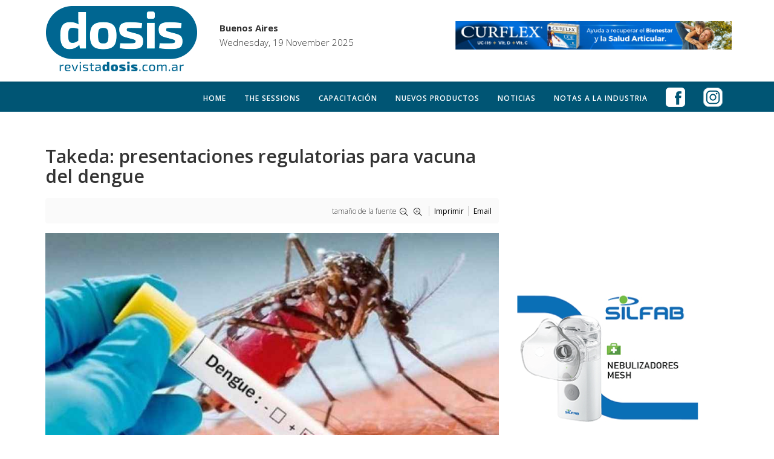

--- FILE ---
content_type: text/html; charset=utf-8
request_url: https://www.revistadosis.com.ar/noticias/takeda-realiza-presentaciones-regulatorias-para-vacuna-contra-el-dengue.html
body_size: 14799
content:
<!DOCTYPE html>
<html xmlns="http://www.w3.org/1999/xhtml" xml:lang="es-es" lang="es-es" dir="ltr">
    <head>
        <meta http-equiv="X-UA-Compatible" content="IE=edge">
        <meta name="viewport" content="width=device-width, initial-scale=1">
                <!-- head -->
        <base href="https://www.revistadosis.com.ar/noticias/takeda-realiza-presentaciones-regulatorias-para-vacuna-contra-el-dengue.html" />
	<meta http-equiv="content-type" content="text/html; charset=utf-8" />
	<meta name="keywords" content="takeda, presentaciones, regulatorias, para, vacuna, del, dengue" />
	<meta name="rights" content="Focus Media S.A." />
	<meta name="author" content="Amelia Raik" />
	<meta name="twitter:card" content="summary" />
	<meta name="twitter:title" content="Takeda: presentaciones regulatorias para vacuna del dengue - Revista Dosis" />
	<meta name="twitter:description" content="Takeda anunció que la Agencia Europea de Medicamentos (EMA, por sus siglas en inglés) ha aceptado los paquetes de presentaciones de la empresa correspondientes a su vacuna candidata contra el dengue (..." />
	<meta name="twitter:image" content="https://www.revistadosis.com.ar/media/k2/items/cache/8b48a3d3ff200010263c0fc8d232b3ac_M.jpg" />
	<meta name="twitter:image:alt" content="TAK-003 está en estudio para prevenir el dengue provocado por cualquiera de los cuatro serotipos del virus en personas de entre 4 y 60 años." />
	<meta name="image" content="https://www.revistadosis.com.ar/media/k2/items/cache/8b48a3d3ff200010263c0fc8d232b3ac_M.jpg" />
	<meta name="description" content="Takeda anunció que la Agencia Europea de Medicamentos (EMA, por sus siglas en inglés) ha aceptado los paquetes de presentaciones de la empresa corresp..." />
	<title>Takeda: presentaciones regulatorias para vacuna del dengue - Revista Dosis | Revista Dosis</title>
	<link href="/images/logofull.png" rel="shortcut icon" type="image/vnd.microsoft.icon" />
	<link href="https://revistadosis.com.ar/noticias/takeda-realiza-presentaciones-regulatorias-para-vacuna-contra-el-dengue.html" rel="canonical" />
	<link href="https://cdn.jsdelivr.net/npm/magnific-popup@1.1.0/dist/magnific-popup.min.css" rel="stylesheet" type="text/css" />
	<link href="https://cdn.jsdelivr.net/npm/simple-line-icons@2.4.1/css/simple-line-icons.css" rel="stylesheet" type="text/css" />
	<link href="/components/com_k2/css/k2.css?v=2.10.3&b=20200429" rel="stylesheet" type="text/css" />
	<link href="//fonts.googleapis.com/css?family=Open+Sans:300,300italic,regular,italic,600,600italic,700,700italic,800,800italic&amp;subset=latin" rel="stylesheet" type="text/css" />
	<link href="/templates/shaper_helix3/css/bootstrap.min.css" rel="stylesheet" type="text/css" />
	<link href="/templates/shaper_helix3/css/font-awesome.min.css" rel="stylesheet" type="text/css" />
	<link href="/templates/shaper_helix3/css/legacy.css" rel="stylesheet" type="text/css" />
	<link href="/templates/shaper_helix3/css/template.css" rel="stylesheet" type="text/css" />
	<link href="/templates/shaper_helix3/css/presets/preset1.css" rel="stylesheet" type="text/css" class="preset" />
	<link href="/templates/shaper_helix3/css/frontend-edit.css" rel="stylesheet" type="text/css" />
	<link href="/components/com_sppagebuilder/assets/css/font-awesome-5.min.css?0808dd08ad62f5774e5f045e2ce6d08b" rel="stylesheet" type="text/css" />
	<link href="/components/com_sppagebuilder/assets/css/font-awesome-v4-shims.css?0808dd08ad62f5774e5f045e2ce6d08b" rel="stylesheet" type="text/css" />
	<link href="/components/com_sppagebuilder/assets/css/animate.min.css?0808dd08ad62f5774e5f045e2ce6d08b" rel="stylesheet" type="text/css" />
	<link href="/components/com_sppagebuilder/assets/css/sppagebuilder.css?0808dd08ad62f5774e5f045e2ce6d08b" rel="stylesheet" type="text/css" />
	<link href="https://www.revistadosis.com.ar/modules/mod_datetime/tmpl/default.css" rel="stylesheet" type="text/css" />
	<style type="text/css">

                        /* K2 - Magnific Popup Overrides */
                        .mfp-iframe-holder {padding:10px;}
                        .mfp-iframe-holder .mfp-content {max-width:100%;width:100%;height:100%;}
                        .mfp-iframe-scaler iframe {background:#fff;padding:10px;box-sizing:border-box;box-shadow:none;}
                    body{font-family:Open Sans, sans-serif; font-size:15px; font-weight:300; }h1{font-family:Open Sans, sans-serif; font-weight:800; }h2{font-family:Open Sans, sans-serif; font-weight:600; }h3{font-family:Open Sans, sans-serif; font-weight:normal; }h4{font-family:Open Sans, sans-serif; font-weight:normal; }h5{font-family:Open Sans, sans-serif; font-weight:800; }h6{font-family:Open Sans, sans-serif; font-weight:800; }@media (min-width: 1200px)
.sppb-row-container {
    width: 1366px !important;
}}
span.itemImageCaption {
    color: #000;
    float: left;
    display: block;
    font-size: 13px;
    line-height: 14px;
}
.wall-item .wall-top .wall-image {
    max-width: 100%;
    max-height: 140px;
    overflow: hidden;
}
div.itemRatingBlock {
    padding: 8px 0;
    display: none;
}
span.itemHits {
    float: left;
    display: none;
}
.top-btn-redes {
    padding-top: 10px!important;
    margin-bottom: -10px!important;
}
.alert {
    padding: 15px;
    margin-bottom: 20px;
    border: 1px solid transparent;
    border-radius: 4px;
    width: 100% !important;
    max-width: 1170px !important;
    margin: 0 auto !important;
    text-align: center;
}
.titulo-usuario-home {font-size:36px; line-height:38px; font-weight:100;}
#sp-componente {    padding: 0px;    margin: 0 0 0 0;     max-width: 1200px !Important;    margin: 0 auto !Important;}
.logo-footer{ float: left; width: 85px;}
.legales {float: left; width: 100%; max-width:500px; color:#000; text-align:left;}
.revista_ver {height: 125px; overflow: hidden;}
#sp-section-2{ 
background-color:#005574;
color:#ffffff;
padding:0px;
margin:0px;
position:relative !important;
width:100%;
z-index:0 !important;
display:block;
border-bottom-color: #fff !important;
border-bottom-width: 15px !important;
border-bottom-style: solid !Important;
}
#sp-footer {background-color:#ffffff;}
.sppb-col-md-9 {
    width: 73.5%;}
.sppb-col-md-3 {
    width: 26.5%;
}
.eventos {float:right; width:100%; max-width:500px; text-align:right;}
.sppb-col-xs-1, .sppb-col-sm-1, .sppb-col-md-1, .sppb-col-lg-1, .sppb-col-xs-2, .sppb-col-sm-2, .sppb-col-md-2, .sppb-col-lg-2, .sppb-col-xs-3, .sppb-col-sm-3, .sppb-col-md-3, .sppb-col-lg-3, .sppb-col-xs-4, .sppb-col-sm-4, .sppb-col-md-4, .sppb-col-lg-4, .sppb-col-xs-5, .sppb-col-sm-5, .sppb-col-md-5, .sppb-col-lg-5, .sppb-col-xs-6, .sppb-col-sm-6, .sppb-col-md-6, .sppb-col-lg-6, .sppb-col-xs-7, .sppb-col-sm-7, .sppb-col-md-7, .sppb-col-lg-7, .sppb-col-xs-8, .sppb-col-sm-8, .sppb-col-md-8, .sppb-col-lg-8, .sppb-col-xs-9, .sppb-col-sm-9, .sppb-col-md-9, .sppb-col-lg-9, .sppb-col-xs-10, .sppb-col-sm-10, .sppb-col-md-10, .sppb-col-lg-10, .sppb-col-xs-11, .sppb-col-sm-11, .sppb-col-md-11, .sppb-col-lg-11, .sppb-col-xs-12, .sppb-col-sm-12, .sppb-col-md-12, .sppb-col-lg-12 {
    position: relative;
    min-height: 1px;
    padding-left: 5px;
    padding-right: 5px;
}
.facebook-home {
    display: block;
    padding: 5px;
    background-color: rgba(255, 255, 255, 1.00);
    float: left;
    margin-right: 10px;
    margin-bottom: 5px;
    margin-top: 10px;
    width: 420px;
    -webkit-box-shadow: 0px 0px 2px 0px rgba(0, 0, 0, 0.1);
    -moz-box-shadow: 0px 0px 2px 0px rgba(0, 0, 0, 0.1);
    box-shadow: 0px 0px 2px 0px rgba(0, 0, 0, 0.1);
}
.boton_video_home_completa {
    padding: 5px;
    text-align: center;
    background-color: #135672;
    color: rgba(255, 255, 255, 1.00);
    margin-top: 15px;
    width: 90%;
    margin-left: 5px;
    font-size: 16px;
    text-transform: uppercase;
    -moz-border-radius: 2px 2px 2px 2px;
    -webkit-border-radius: 2px 2px 2px 2px;
    border-radius: 2px 2px 2px 2px;
}
.tam-video-home {
    min-width: 280px;
    width: 100%;
    height: 270px;
    margin-top: 10px;
}
.control-group {
    margin-bottom: 5px;
    background-color: #f5f5f5;
    padding: 10px;
}
.control-group:hover {
    margin-bottom: 5px;
    background-color: #f9f9f9;
    padding: 10px;
}

.form-search .radio, .form-search .checkbox, .form-inline .radio, .form-inline .checkbox {
    padding-left: 0;
    margin-bottom: 0;
    vertical-align: middle;
    width: 100% !important;
    margin-left:10px;}
.form-search .radio input[type="radio"], .form-search .checkbox input[type="checkbox"], .form-inline .radio input[type="radio"], .form-inline .checkbox input[type="checkbox"] {
    float: left;
    margin-right: 3px;
    margin-left: -15px !important;
}
.bfQuickMode .controls .control-label {
    width: 100% !important;
    font-weight:bold !important;
    min-width: 110px;
    vertical-align: text-top;
}
#sp-menu {display:table; width:auto; float:right;}
@media (min-width: 320px) and (max-width: 991px) {
.titulo-usuario-home {font-size:26px; line-height:28px; font-weight:100;}
#sp-header.menu-fixed {
  position: relative;
  z-index: 9999;
}
.top-btn-redes {
    padding-top: 0px!important;
    margin-bottom: 0px!important;
}
#sp-section-2{ 
background-color:#005574;
color:#ffffff;
padding:0px;
margin:0px;
position:relative !important;
width:100%;
z-index:0 !important;
display:block;
border-bottom-color: #fff;
border-bottom-width: 15px;
border-bottom-style: solid;
}
#offcanvas-toggler >i {
  color: #ffffff !important;
display:block !important;
padding:10px 0 10px 0;
}
#offcanvas-toggler >i:after {
content: " MENU";
font-family: Open Sans, sans-serif;
font
}
.logo-footer{float:none; width:auto; display:table; margin:0 auto; margin-bottom:10px;}
.legales {width: 100% !important; text-align:center !important;  color:#000; float:none !important; margin:0 auto; padding:10px 30px 10px 30px; font-size:14px;}
.eventos {text-align:center !important; float:none; margin:0 auto;}
#sp-top2 {display:none;}
.revista_ver {display:none;}
.img-logo-footer {width:20% !important; }
}
.tam-video-home {
    min-width: 280px;
    width: 100%;
    height: 270px;
    margin-top: 10px;
}
.form-search .radio input[type="radio"], .form-search .checkbox input[type="checkbox"], .form-inline .radio input[type="radio"], .form-inline .checkbox input[type="checkbox"] {
    float: left;
    margin-right: 3px;
    margin-left: -10px;
}#sp-stickytypeheader{ background-color:#005574;color:#ffffff; }#sp-stickytypeheader a{color:#ffffff;}#sp-stickytypeheader a:hover{color:#b5b5b5;}#sp-section-3{ background-color:#ffffff;padding:0px; }#sp-componente{ padding:20px;margin:0 0 0 0; }
	</style>
	<script src="/media/jui/js/jquery.min.js?acfc1160b98f3db595100031260568ee" type="text/javascript"></script>
	<script src="/media/jui/js/jquery-noconflict.js?acfc1160b98f3db595100031260568ee" type="text/javascript"></script>
	<script src="/media/jui/js/jquery-migrate.min.js?acfc1160b98f3db595100031260568ee" type="text/javascript"></script>
	<script src="https://cdn.jsdelivr.net/npm/magnific-popup@1.1.0/dist/jquery.magnific-popup.min.js" type="text/javascript"></script>
	<script src="/media/k2/assets/js/k2.frontend.js?v=2.10.3&b=20200429&sitepath=/" type="text/javascript"></script>
	<script src="/templates/shaper_helix3/js/bootstrap.min.js" type="text/javascript"></script>
	<script src="/templates/shaper_helix3/js/jquery.sticky.js" type="text/javascript"></script>
	<script src="/templates/shaper_helix3/js/main.js" type="text/javascript"></script>
	<script src="/templates/shaper_helix3/js/frontend-edit.js" type="text/javascript"></script>
	<script src="/components/com_sppagebuilder/assets/js/jquery.parallax.js?0808dd08ad62f5774e5f045e2ce6d08b" type="text/javascript"></script>
	<script src="/components/com_sppagebuilder/assets/js/sppagebuilder.js?0808dd08ad62f5774e5f045e2ce6d08b" defer="defer" type="text/javascript"></script>
	<script type="application/x-k2-headers">
{"Last-Modified": "Mon, 05 Apr 2021 17:05:21 GMT", "ETag": "56a07fd68bc224a5968a3023b1bf5ea2"}
	</script>
	<script type="application/ld+json">

                {
                    "@context": "https://schema.org",
                    "@type": "Article",
                    "mainEntityOfPage": {
                        "@type": "WebPage",
                        "@id": "https://www.revistadosis.com.ar/noticias/takeda-realiza-presentaciones-regulatorias-para-vacuna-contra-el-dengue.html"
                    },
                    "url": "https://www.revistadosis.com.ar/noticias/takeda-realiza-presentaciones-regulatorias-para-vacuna-contra-el-dengue.html",
                    "headline": "Takeda: presentaciones regulatorias para vacuna del dengue - Revista Dosis",
                    "image": [
                        "https://www.revistadosis.com.ar/media/k2/items/cache/8b48a3d3ff200010263c0fc8d232b3ac_XL.jpg",
                        "https://www.revistadosis.com.ar/media/k2/items/cache/8b48a3d3ff200010263c0fc8d232b3ac_L.jpg",
                        "https://www.revistadosis.com.ar/media/k2/items/cache/8b48a3d3ff200010263c0fc8d232b3ac_M.jpg",
                        "https://www.revistadosis.com.ar/media/k2/items/cache/8b48a3d3ff200010263c0fc8d232b3ac_S.jpg",
                        "https://www.revistadosis.com.ar/media/k2/items/cache/8b48a3d3ff200010263c0fc8d232b3ac_XS.jpg",
                        "https://www.revistadosis.com.ar/media/k2/items/cache/8b48a3d3ff200010263c0fc8d232b3ac_Generic.jpg"
                    ],
                    "datePublished": "2021-04-05 16:55:01",
                    "dateModified": "2021-04-05 17:05:21",
                    "author": {
                        "@type": "Person",
                        "name": "Amelia Raik",
                        "url": "https://www.revistadosis.com.ar/noticias/author/29-amelia-raik.html"
                    },
                    "publisher": {
                        "@type": "Organization",
                        "name": "Revista Dosis",
                        "url": "https://www.revistadosis.com.ar/",
                        "logo": {
                            "@type": "ImageObject",
                            "name": "Revista Dosis",
                            "width": "",
                            "height": "",
                            "url": "https://www.revistadosis.com.ar/"
                        }
                    },
                    "articleSection": "https://www.revistadosis.com.ar/noticias/content/top.html",
                    "keywords": "takeda, presentaciones, regulatorias, para, vacuna, del, dengue",
                    "description": "Takeda anunció que la Agencia Europea de Medicamentos (EMA, por sus siglas en inglés) ha aceptado los paquetes de presentaciones de la empresa correspondientes a su vacuna candidata contra el dengue (TAK-003), que está en investigación para la prevención del dengue provocado por cualquiera de los serotipos del virus en personas de entre 4 y 60 años. Takeda prevé hacer presentaciones regulatorias en Argentina, Brasil, Colombia, Indonesia, Malasia, México, Singapur, Sri Lanka y Tailandia durante 2021. &quot;Las presentaciones regulatorias correspondientes a nuestra vacuna candidata contra el dengue, TAK-003, representan un avance importante para las personas que viven en comunidades amenazadas por la enfermedad o que viajan a lugares afectados&quot;, señaló Derek Wallace, vicepresidente y líder del Programa Global de Dengue de Takeda. Derek sostuvo que &quot;los brotes de dengue, que producen medio millón de hospitalizaciones por año a nivel mundial, pueden agobiar a las comunidades y gobiernos por su amplio impacto en el sistema sanitario&quot;. &quot;Con opciones limitadas para prevenir la enfermedad, hay una necesidad apremiante de vacunas contra el dengue disponibles a nivel mundial. Takeda se compromete a colaborar con las autoridades regulatorias y los organismos prescriptores para apoyar la evaluación de nuestras presentaciones y lograr el acceso a TAK-003&quot;, afirmó. Takeda participa en la primera evaluación paralela de un producto medicinal de la EMA para uso en la Unión Europea (UE), y a través del procedimiento EU-M4all (anterior artículo 58) para los países fuera de la UE. Junto con la opinión científica emitida por el Comité de Medicamentos de Uso Humano (CHMP), los entes reguladores nacionales en países que participan en el procedimiento EU-M4all harán sus propias evaluaciones para determinar si se otorgan las autorizaciones de comercialización de TAK-003. Takeda también busca la aprobación de TAK-003 en países endémicos del dengue que no participan en el proceso EU-M4all. Las presentaciones regulatorias correspondientes a TAK-003 incluyen datos sobre la eficacia y seguridad a largo plazo durante 36 meses a partir del crucial Estudio de la eficacia de la vacuna tetravalente contra el dengue (TIDES, por sus siglas en inglés) de fase 3 en curso. Takeda prevé presentar y publicar detalles de los datos recopilados durante 36 meses en una reunión científica y una revista revisada por expertos este año. Takeda también tiene previsto hacer presentaciones regulatorias en Estados Unidos y posteriormente en otros países en Asia y Latinoamérica. EU-M4all EU-M4all (o Medicamentos de la UE para todos) es un procedimiento para facilitar el acceso de los pacientes a medicamentos esenciales o vacunas cuyo fin es el de prevenir o tratar enfermedades de gran interés para la salud pública. Mediante el procedimiento EU-M4all (anteriormente conocido como el procedimiento del artículo 58), la EMA, en alianza con la Organización Mundial de la Salud (OMS), puede brindar una opinión científica sobre los medicamentos y vacunas contra enfermedades que son prioritarias para la salud pública, destinados a mercados fuera de la UE. Acerca de TAK-003 La vacuna candidata tetravalente contra el dengue (TAK-003) de Takeda se basa en un virus del dengue vivo atenuado serotipo 2, que ofrece la &#039;estructura&#039; genética para los cuatro virus de la vacuna. Los datos clínicos de la fase 2 en niños y adolescentes mostraron que TAK-003 indujo respuestas inmunitarias contra los cuatro serotipos del dengue tanto en participantes seropositivos como seronegativos, que persistió durante 48 meses tras la vacunación y se observó que la vacuna era segura y bien tolerada en términos generales. El ensayo fundamental de fase 3 TIDES cumplió con su criterio de valoración principal de la eficacia general de la vacuna (EV) contra el dengue confirmado virológicamente (DCV) tras 12 meses de seguimiento y todos los criterios de valoración secundarios tras 18 meses de seguimiento para el que había una cantidad suficiente de casos de dengue, incluso la EV contra el dengue en pacientes hospitalizados y la EV en participantes seropositivos y seronegativos al inicio. La eficacia variaba según el serotipo. Los resultados demostraron que TAK-003 se toleró de manera satisfactoria en términos generales y no se han observado riesgos de seguridad importantes hasta la fecha. Acerca del ensayo de fase 3 TIDES (DEN-301) El ensayo TIDES de fase 3, doble ciego, aleatorizado y controlado con placebo evalúa la seguridad y la eficacia de dos dosis de TAK-003 para la prevención del dengue sintomático, de cualquier gravedad y confirmado por análisis de laboratorio, provocado por cualquiera de los cuatro serotipos de virus dengue en niños y adolescentes. El ensayo TIDES es el mayor ensayo clínico de intervención de Takeda hasta la fecha, en el que participaron más de 20.000 niños y adolescentes sanos de entre 4 y 16 años de edad que viven en zonas donde el dengue es endémico. Los participantes en el estudio fueron asignados aleatoriamente para recibir 0,5 ml de TAK-003 o placebo mediante inyección subcutánea en los días 1 y 90. El estudio consta de cinco partes. La primera parte y el análisis del criterio de valoración principal evaluó la eficacia de la vacuna (EV) y su seguridad en los 15 meses posteriores a la primera dosis (12 meses después de la segunda dosis). La segunda parte del estudio siguió durante otros seis meses para completar la evaluación de los criterios de valoración secundarios de la EV por serotipo, seroestado inicial y gravedad, incluso EV para pacientes hospitalizados por dengue. La parte 3 evalúa la EV y la seguridad a largo plazo mediante un seguimiento de los participantes durante otros dos años y medio a tres. La parte 4 evaluará la seguridad durante 13 meses tras la vacuna de refuerzo y la parte 5 evaluará la seguridad a largo plazo durante un año posterior a la finalización de la parte 4. El ensayo se lleva a cabo en zonas de América Latina (Brasil, Colombia, Nicaragua, Panamá y República Dominicana) y Asia (Filipinas, Sri Lanka y Tailandia) donde el dengue es una enfermedad endémica, existen necesidades no satisfechas en cuanto a su prevención y en las que el dengue es una de las principales causas de enfermedad grave y muerte entre los niños. Se extrajeron muestras de sangre iniciales, de referencia, de todos los individuos participantes en el ensayo para poder evaluar la seguridad y la eficacia en función del seroestado. Takeda, junto con un Comité de supervisión de datos independiente formado por expertos, realizan un seguimiento activo de la seguridad de manera permanente.",
                    "articleBody": "Takeda anunció que la Agencia Europea de Medicamentos (EMA, por sus siglas en inglés) ha aceptado los paquetes de presentaciones de la empresa correspondientes a su vacuna candidata contra el dengue (TAK-003), que está en investigación para la prevención del dengue provocado por cualquiera de los serotipos del virus en personas de entre 4 y 60 años. Takeda prevé hacer presentaciones regulatorias en Argentina, Brasil, Colombia, Indonesia, Malasia, México, Singapur, Sri Lanka y Tailandia durante 2021. &quot;Las presentaciones regulatorias correspondientes a nuestra vacuna candidata contra el dengue, TAK-003, representan un avance importante para las personas que viven en comunidades amenazadas por la enfermedad o que viajan a lugares afectados&quot;, señaló Derek Wallace, vicepresidente y líder del Programa Global de Dengue de Takeda. Derek sostuvo que &quot;los brotes de dengue, que producen medio millón de hospitalizaciones por año a nivel mundial, pueden agobiar a las comunidades y gobiernos por su amplio impacto en el sistema sanitario&quot;. &quot;Con opciones limitadas para prevenir la enfermedad, hay una necesidad apremiante de vacunas contra el dengue disponibles a nivel mundial. Takeda se compromete a colaborar con las autoridades regulatorias y los organismos prescriptores para apoyar la evaluación de nuestras presentaciones y lograr el acceso a TAK-003&quot;, afirmó. Takeda participa en la primera evaluación paralela de un producto medicinal de la EMA para uso en la Unión Europea (UE), y a través del procedimiento EU-M4all (anterior artículo 58) para los países fuera de la UE. Junto con la opinión científica emitida por el Comité de Medicamentos de Uso Humano (CHMP), los entes reguladores nacionales en países que participan en el procedimiento EU-M4all harán sus propias evaluaciones para determinar si se otorgan las autorizaciones de comercialización de TAK-003. Takeda también busca la aprobación de TAK-003 en países endémicos del dengue que no participan en el proceso EU-M4all. Las presentaciones regulatorias correspondientes a TAK-003 incluyen datos sobre la eficacia y seguridad a largo plazo durante 36 meses a partir del crucial Estudio de la eficacia de la vacuna tetravalente contra el dengue (TIDES, por sus siglas en inglés) de fase 3 en curso. Takeda prevé presentar y publicar detalles de los datos recopilados durante 36 meses en una reunión científica y una revista revisada por expertos este año. Takeda también tiene previsto hacer presentaciones regulatorias en Estados Unidos y posteriormente en otros países en Asia y Latinoamérica. EU-M4all EU-M4all (o Medicamentos de la UE para todos) es un procedimiento para facilitar el acceso de los pacientes a medicamentos esenciales o vacunas cuyo fin es el de prevenir o tratar enfermedades de gran interés para la salud pública. Mediante el procedimiento EU-M4all (anteriormente conocido como el procedimiento del artículo 58), la EMA, en alianza con la Organización Mundial de la Salud (OMS), puede brindar una opinión científica sobre los medicamentos y vacunas contra enfermedades que son prioritarias para la salud pública, destinados a mercados fuera de la UE. Acerca de TAK-003 La vacuna candidata tetravalente contra el dengue (TAK-003) de Takeda se basa en un virus del dengue vivo atenuado serotipo 2, que ofrece la &#039;estructura&#039; genética para los cuatro virus de la vacuna. Los datos clínicos de la fase 2 en niños y adolescentes mostraron que TAK-003 indujo respuestas inmunitarias contra los cuatro serotipos del dengue tanto en participantes seropositivos como seronegativos, que persistió durante 48 meses tras la vacunación y se observó que la vacuna era segura y bien tolerada en términos generales. El ensayo fundamental de fase 3 TIDES cumplió con su criterio de valoración principal de la eficacia general de la vacuna (EV) contra el dengue confirmado virológicamente (DCV) tras 12 meses de seguimiento y todos los criterios de valoración secundarios tras 18 meses de seguimiento para el que había una cantidad suficiente de casos de dengue, incluso la EV contra el dengue en pacientes hospitalizados y la EV en participantes seropositivos y seronegativos al inicio. La eficacia variaba según el serotipo. Los resultados demostraron que TAK-003 se toleró de manera satisfactoria en términos generales y no se han observado riesgos de seguridad importantes hasta la fecha. Acerca del ensayo de fase 3 TIDES (DEN-301) El ensayo TIDES de fase 3, doble ciego, aleatorizado y controlado con placebo evalúa la seguridad y la eficacia de dos dosis de TAK-003 para la prevención del dengue sintomático, de cualquier gravedad y confirmado por análisis de laboratorio, provocado por cualquiera de los cuatro serotipos de virus dengue en niños y adolescentes. El ensayo TIDES es el mayor ensayo clínico de intervención de Takeda hasta la fecha, en el que participaron más de 20.000 niños y adolescentes sanos de entre 4 y 16 años de edad que viven en zonas donde el dengue es endémico. Los participantes en el estudio fueron asignados aleatoriamente para recibir 0,5 ml de TAK-003 o placebo mediante inyección subcutánea en los días 1 y 90. El estudio consta de cinco partes. La primera parte y el análisis del criterio de valoración principal evaluó la eficacia de la vacuna (EV) y su seguridad en los 15 meses posteriores a la primera dosis (12 meses después de la segunda dosis). La segunda parte del estudio siguió durante otros seis meses para completar la evaluación de los criterios de valoración secundarios de la EV por serotipo, seroestado inicial y gravedad, incluso EV para pacientes hospitalizados por dengue. La parte 3 evalúa la EV y la seguridad a largo plazo mediante un seguimiento de los participantes durante otros dos años y medio a tres. La parte 4 evaluará la seguridad durante 13 meses tras la vacuna de refuerzo y la parte 5 evaluará la seguridad a largo plazo durante un año posterior a la finalización de la parte 4. El ensayo se lleva a cabo en zonas de América Latina (Brasil, Colombia, Nicaragua, Panamá y República Dominicana) y Asia (Filipinas, Sri Lanka y Tailandia) donde el dengue es una enfermedad endémica, existen necesidades no satisfechas en cuanto a su prevención y en las que el dengue es una de las principales causas de enfermedad grave y muerte entre los niños. Se extrajeron muestras de sangre iniciales, de referencia, de todos los individuos participantes en el ensayo para poder evaluar la seguridad y la eficacia en función del seroestado. Takeda, junto con un Comité de supervisión de datos independiente formado por expertos, realizan un seguimiento activo de la seguridad de manera permanente."
                }
                
	</script>
	<script type="text/javascript">

var sp_preloader = '0';

var sp_gotop = '0';

var sp_offanimation = 'fullscreen';

	</script>

         <meta name="theme-color" content="#ffffff"/>
<!--<script type="text/javascript" src="//platform-api.sharethis.com/js/sharethis.js#property=594c05f7da77780011ae511d&product=inline-share-buttons"></script>-->
<style>
.catItemTitle {min-height:95px !important;}
.itemListCategory {display:none;}
.huge_it_catalog_single_product_page {
    position: relative;
    margin: 5px 0px 5px 0px;
    padding: 2%;
    overflow: hidden;
    border: 0px solid #f9f9f9;
    background:#f9f9f9 !important;
}
.huge_it_catalog_view_tabs {
    display: none;
}
.huge-it-catalog-bottom-block {
    display: none !important;
}
div.catItemImageBlock {
    padding: 0px !important;
    margin: 0px !important;
}
div.catItemView {
    margin-bottom: 0px;
    padding: 4px;
border-top-width:1px;
border-top-style:dotted;
border-top-color:#ccc;
}
.banner-derecha{float:right; margin-top:25px;}
#offcanvas-toggler >i {
 display:none;
}
.wd-catalog-panel_10 .button-block {
    display: none !important;
}

.button-block {
display: none !important;
}
#panel0 {display:none;}
#sp-header .logo {
    display: inline-block;
    height: 70px;
    display: table;
    -webkit-transition: all 400ms ease;
    transition: all 400ms ease;
    margin: 0 auto;
}
#sp-header {
  background: #ffffff none repeat scroll 0 0;
  box-shadow: 0 3px 3px rgba(0,0,0,0.05);
  height: 135px;
  left: 0;
  position: relative;
  top: 0;
  width: 100%;
  z-index: 99;
  padding-top: 10px;
}
.sp-megamenu-parent .sp-dropdown .sp-dropdown-inner {
  background: #587c89;
  box-shadow: 0 3px 5px 0 rgba(0,0,0,0.2);
  padding: 5px;
}
#offcanvas-toggler {
    font-size: 30px!important;
    margin: 0 auto!important;
    display: table!important;
    float:none!important;
}
#sp-menu {
    display: block!important;
    width: auto!important;
    float: none!important;
}
.sp-megamenu-parent >li >a,
.sp-megamenu-parent >li >span {
  display: inline-block;
  padding: 0 15px;
  line-height: 50px;
  font-size: 12px;
  text-transform: uppercase;
  letter-spacing: 1px;
  color: #000;
  margin: 0;
}
#sp-section-2{ 
background-color:#005574;
color:#ffffff;
font-weight:600;
padding:0px;
margin:0px;
position:fixed;
width:100%;
z-index:9998 !important;
display:block;
border-color-bottom:#fff;
border-style-bottom:solid;
border-width-bottom:0px;
}
.page-header {
    padding-bottom: 9px;
    margin: -40px 0 20px;
    border-bottom: 1px solid #eee;
}
.boton-blanco {background-color:#ffffff; color:red; padding:20px; -moz-border-radius: 10px; -webkit-border-radius: 10px; border-radius: 10px; -khtml-border-radius: 10px; display:table; width:auto; margin:0 auto; font-size:30px}
.boton-azul {float:left; background-color:#005574; color:#fff; padding:5px; -moz-border-radius: 10px;
-webkit-border-radius: 10px; border-radius: 10px; -khtml-border-radius: 10px; display:table; width:auto; margin-right:10px;}
.boton-naranja {float:left; background-color:#ff6600; color:#fff; padding:5px; -moz-border-radius: 10px;
-webkit-border-radius: 10px; border-radius: 10px; -khtml-border-radius: 10px; display:table; width:auto;}
.ade1{padding-top:5px;}
.col-md-9 {    width: 100%;}
div#maximenuck153 ul.maximenuck {
    clear: both;
    position: relative;
    z-index: 999;
    overflow: visible !important;
    display: block !important;
    float: none !important;
    visibility: visible !important;
    opacity: 1 !important;
    list-style: none;
    margin: 0 auto;
    padding: 1px 0 0 0;
    zoom: 1;
    filter: none;
    background:rgba(0,0,0,0.0);
    border-top: 4px solid rgba(0,0,0,0.2);;
    font-family: 'Segoe UI';
}
 #sp-stickytypeheader {
                        width: 100%;
                        height: 50px;
                        background-color:#005574;
                       z-index:9998 !important;
                       color:#ffffff;
                       font-weight: 600;
                       padding: 0px;
                       margin: 0px;
                       width: 100%;
                }
                #sp-sticky {
                  display: none;
                  height: 10px;
                }
#sp-position8 {display:none;}
#sp-componente {max-width:1170px; width:100%; margin:0 auto;}
</style>

<!--<script src="http://code.jquery.com/jquery-latest.min.js" type="text/javascript"></script>-->


<!--<script>
$(function(){
        var stickyHeaderTop = $('#sp-stickytypeheader').offset().top;
 
        $(window).scroll(function(){
                if( $(window).scrollTop() > stickyHeaderTop ) {
                        $('#sp-stickytypeheader').css({position: 'fixed', top: '0px'});
                        $('#sticky').css('display', 'none');
                         $('#sp-position8').css({display: 'block', top: '8px', float: 'left'}); 

                } else {
                        $('#sp-stickytypeheader').css({position: 'static', top: '0px'});
                        $('#sp-position8').css('display', 'none');
                        $('#sticky').css('display', 'block');
                }
        });
  });
</script>-->
<script type="text/javascript">
		 
		  var _gaq = _gaq || [];
		  _gaq.push(['_setAccount', 'UA-8477498-11']);
		  _gaq.push(['_setDomainName', '.revistadosis.com.ar']);
		  _gaq.push(['_trackPageview']);
		 
		  (function() {
			var ga = document.createElement('script'); ga.type = 'text/javascript'; ga.async = true;
			ga.src = ('https:' == document.location.protocol ? 'https://ssl' : 'http://www') + '.google-analytics.com/ga.js';
			var s = document.getElementsByTagName('script')[0]; s.parentNode.insertBefore(ga, s);
		  })();
		 
		</script>
    </head>

    <body class="site com-k2 view-item no-layout no-task itemid-868 es-es ltr max1280  layout-fluid max1280 off-canvas-menu-init">

        <div class="body-wrapper">
            <div class="body-innerwrapper">
                <header id="sp-header"><div class="container"><div class="row"><div id="sp-logo" class="col-xs-12 col-sm-3 col-md-3"><div class="sp-column "><div class="logo"><a href="/"><img class="sp-default-logo hidden-xs" src="/images/logofull.png" alt="Revista Dosis"><img class="sp-retina-logo hidden-xs" src="/images/logofull.png" alt="Revista Dosis" width="250" height="110"><img class="sp-default-logo visible-xs" src="/images/logofull.png" alt="Revista Dosis"></a></div></div></div><div id="sp-top1" class="col-xs-4 col-sm-4 col-md-4 hidden-xs"><div class="sp-column "><div class="sp-module "><div class="sp-module-content">
    <span class="mod_datetime"><br><strong>Buenos Aires<br></strong><time datetime="2025-11-19T22:45:35+00:00">Wednesday, 19 November 2025</time></span>
</div></div></div></div><div id="sp-top2" class="col-sm-5 col-md-5"><div class="sp-column banner-derecha"><div class="sp-module "><div class="sp-module-content"><div class="bannergroup">

	<div class="banneritem">
																																																																			<a
							href="/component/banners/click/53.html" target="_blank" rel="noopener noreferrer"
							title="Curflex_19">
							<img
								src="https://www.revistadosis.com.ar/images/banners/8--965x100.jpg"
								alt="Curflex_19"
																							/>
						</a>
																<div class="clr"></div>
	</div>

</div>
</div></div></div></div></div></div></header><section id="sp-stickytypeheader" class="barra-blanca"><div class="container"><div class="row"><div id="sp-position8" class="col-sm-3 col-md-3"><div class="sp-column "><div class="sp-module "><div class="sp-module-content">

<div class="custom"  >
	<p><a href="/index.php"><img src="/images/logo-scroll.png" /></a></p></div>
</div></div></div></div><div id="sp-menu" class="col-sm-9 col-md-9"><div class="sp-column ">			<div class='sp-megamenu-wrapper'>
				<a id="offcanvas-toggler" href="#" aria-label="Helix Megamenu Options"><i class="fa fa-bars" aria-hidden="true" title="Helix Megamenu Options"></i></a>
				<ul class="sp-megamenu-parent menu-fade hidden-sm hidden-xs"><li class="sp-menu-item"><a  href="/"  >Home</a></li><li class="sp-menu-item"><a  href="/the-sessions.html"  >The Sessions</a></li><li class="sp-menu-item"><a  href="/coleccionables.html"  >Capacitación</a></li><li class="sp-menu-item"><a  href="/productos.html"  >Nuevos productos</a></li><li class="sp-menu-item current-item active"><a  href="/noticias.html"  >Noticias</a></li><li class="sp-menu-item"><a  href="/notas-a-la-industria.html"  >Notas a la Industria</a></li><li class="sp-menu-item"><a class="top-btn-redes" href="https://www.facebook.com/revistadosis/" onclick="window.open(this.href,'targetWindow','toolbar=no,location=no,status=no,menubar=no,scrollbars=yes,resizable=yes,');return false;" ><img src="/images/face-icon.png" alt="Facebook" /></a></li><li class="sp-menu-item"><a class="top-btn-redes" href="https://www.instagram.com/dosisrevista/" onclick="window.open(this.href,'targetWindow','toolbar=no,location=no,status=no,menubar=no,scrollbars=yes,resizable=yes,');return false;" ><img src="/images/insta-icon.png" alt="Instagram" /></a></li></ul>			</div>
		</div></div></div></div></section><section id="sp-section-3"><div class="row"><div id="sp-position7" class="col-sm-12 col-md-12"><div class="sp-column "><div class="sp-module "><div class="sp-module-content">

<div class="custom"  >
	<div style="color: #fff; font-size: 1px;"> Hoy en Revista Dosis</div></div>
</div></div></div></div></div></section><section id="sp-componente"><div class="container"><div class="row"><div id="sp-component" class="col-sm-8 col-md-8"><div class="sp-column "><div id="system-message-container">
	</div>
<!-- Start K2 Item Layout -->
<span id="startOfPageId1504"></span>

<div id="k2Container" class="itemView max1280">
    <!-- Plugins: BeforeDisplay -->
    
    <!-- K2 Plugins: K2BeforeDisplay -->
    
    <div class="itemHeader">
        
                <!-- Item title -->
        <h2 class="itemTitle">
            
            Takeda: presentaciones regulatorias para vacuna del dengue
                    </h2>
        
            </div>

    <!-- Plugins: AfterDisplayTitle -->
    
    <!-- K2 Plugins: K2AfterDisplayTitle -->
    
        <div class="itemToolbar">
        <ul>
                        <!-- Font Resizer -->
            <li>
                <span class="itemTextResizerTitle">tamaño de la fuente</span>
                <a href="#" id="fontDecrease">
                    <span>disminuir el tamaño de la fuente</span>
                </a>
                <a href="#" id="fontIncrease">
                    <span>aumentar tamaño de la fuente</span>
                </a>
            </li>
            
                        <!-- Print Button -->
            <li>
                <a class="itemPrintLink" rel="nofollow" href="/noticias/takeda-realiza-presentaciones-regulatorias-para-vacuna-contra-el-dengue.html?tmpl=component&amp;print=1" onclick="window.open(this.href,'printWindow','width=900,height=600,location=no,menubar=no,resizable=yes,scrollbars=yes'); return false;">
                    <span>Imprimir</span>
                </a>
            </li>
            
                        <!-- Email Button -->
            <li>
                <a class="itemEmailLink" rel="nofollow" href="/component/mailto/?tmpl=component&amp;template=shaper_helix3&amp;link=4bc45d691abcdc58954f07ab4b9e64cab9cfc625" onclick="window.open(this.href,'emailWindow','width=400,height=350,location=no,menubar=no,resizable=no,scrollbars=no'); return false;">
                    <span>Email</span>
                </a>
            </li>
            
            
            
            
                    </ul>
        <div class="clr"></div>
    </div>
    
        <!-- Item Rating -->
    <div class="itemRatingBlock">
        <span>Valora este artículo</span>
        <div class="itemRatingForm">
            <ul class="itemRatingList">
                <li class="itemCurrentRating" id="itemCurrentRating1504" style="width:0%;"></li>
                <li><a href="#" data-id="1504" title="3 estrellas de 5" class="one-star">1</a></li>
                <li><a href="#" data-id="1504" title="2 estrellas de 5" class="two-stars">2</a></li>
                <li><a href="#" data-id="1504" title="3 estrellas de 5" class="three-stars">3</a></li>
                <li><a href="#" data-id="1504" title="4 estrellas de 5" class="four-stars">4</a></li>
                <li><a href="#" data-id="1504" title="5 estrellas de 5" class="five-stars">5</a></li>
            </ul>
            <div id="itemRatingLog1504" class="itemRatingLog">(0 votos)</div>
            <div class="clr"></div>
        </div>
        <div class="clr"></div>
    </div>
    
    <div class="itemBody">
        <!-- Plugins: BeforeDisplayContent -->
        
        <!-- K2 Plugins: K2BeforeDisplayContent -->
        
                <!-- Item Image -->
        <div class="itemImageBlock">
            <span class="itemImage">
                <a data-k2-modal="image" href="/media/k2/items/cache/8b48a3d3ff200010263c0fc8d232b3ac_XL.jpg" title="Clic para vista previa de la imagen">
                    <img src="/media/k2/items/cache/8b48a3d3ff200010263c0fc8d232b3ac_L.jpg" alt="TAK-003 est&aacute; en estudio para prevenir el dengue provocado por cualquiera de los cuatro serotipos del virus en personas de entre 4 y 60 a&ntilde;os." style="width:900px; height:auto;" />
                </a>
            </span>

                        <!-- Image caption -->
            <span class="itemImageCaption">TAK-003 está en estudio para prevenir el dengue provocado por cualquiera de los cuatro serotipos del virus en personas de entre 4 y 60 años.</span>
            
            
            <div class="clr"></div>
        </div>
        
        
        <!-- Item text -->
        <div class="itemFullText">
            <p><span lang="ES-AR" style="font-size: 14pt; font-family: 'times new roman', times, serif;">Takeda anunció que la Agencia Europea de Medicamentos (EMA, por sus siglas en inglés) ha aceptado los paquetes de presentaciones de la empresa correspondientes a su vacuna candidata contra el dengue (TAK-003), que está en investigación para la prevención del dengue provocado por cualquiera de los serotipos del virus en personas de entre 4 y 60 años. Takeda prevé hacer presentaciones regulatorias en Argentina, Brasil, Colombia, Indonesia, Malasia, México, Singapur, Sri Lanka y Tailandia durante 2021.</span></p>
<blockquote>
<p><span lang="ES-AR" style="font-size: 18pt; font-family: 'times new roman', times, serif;">"Las presentaciones regulatorias correspondientes a nuestra vacuna candidata contra el dengue, TAK-003, representan un avance importante para las personas que viven en comunidades amenazadas por la enfermedad o que viajan a lugares afectados", señaló <b>Derek Wallace</b>, vicepresidente y líder del Programa Global de Dengue de Takeda.</span></p>
</blockquote>
<p><span lang="ES-AR" style="font-size: 14pt; font-family: 'times new roman', times, serif;">Derek sostuvo que "los brotes de dengue, que producen medio millón de hospitalizaciones por año a nivel mundial, pueden agobiar a las comunidades y gobiernos por su amplio impacto en el sistema sanitario".</span></p>
<p><span lang="ES-AR" style="font-size: 14pt; font-family: 'times new roman', times, serif;">"Con opciones limitadas para prevenir la enfermedad, hay una necesidad apremiante de vacunas contra el dengue disponibles a nivel mundial. Takeda se compromete a colaborar con las autoridades regulatorias y los organismos prescriptores para apoyar la evaluación de nuestras presentaciones y lograr el acceso a TAK-003", afirmó.</span></p>
<p><span lang="ES-AR" style="font-size: 14pt; font-family: 'times new roman', times, serif;">Takeda participa en la primera evaluación paralela de un producto medicinal de la EMA para uso en la Unión Europea (UE), y a través del procedimiento EU-M4all (anterior artículo 58) para los países fuera de la UE. Junto con la opinión científica emitida por el Comité de Medicamentos de Uso Humano (CHMP), los entes reguladores nacionales en países que participan en el procedimiento EU-M4all harán sus propias evaluaciones para determinar si se otorgan las autorizaciones de comercialización de TAK-003. Takeda también busca la aprobación de TAK-003 en países endémicos del dengue que no participan en el proceso EU-M4all.</span></p>
<p><span style="font-size: 14pt; font-family: 'times new roman', times, serif;"><span lang="ES-AR">Las presentaciones regulatorias correspondientes a TAK-003 incluyen datos sobre la eficacia y seguridad a largo plazo durante 36 meses a partir del crucial </span><span lang="ES-AR"><a href="https://jmoribe.tr.pemsv28.net/c/[base64]" target="_blank" rel="noopener noreferrer">Estudio de la eficacia de la vacuna tetravalente contra el dengue (TIDES, por sus siglas en inglés)</a></span><u><span lang="ES-AR"> </span></u><span lang="ES-AR">de fase 3 en curso. Takeda prevé presentar y publicar detalles de los datos recopilados durante 36 meses en una reunión científica y una revista revisada por expertos este año.</span></span></p>
<p><span lang="ES-AR" style="font-size: 14pt; font-family: 'times new roman', times, serif;">Takeda también tiene previsto hacer presentaciones regulatorias en Estados Unidos y posteriormente en otros países en Asia y Latinoamérica.</span></p>
<p><span style="font-size: 14pt; font-family: 'times new roman', times, serif;"><b><span lang="ES-AR">EU-M4all</span></b></span></p>
<p><span lang="ES-AR" style="font-size: 14pt; font-family: 'times new roman', times, serif;">EU-M4all (o Medicamentos de la UE para todos) es un procedimiento para facilitar el acceso de los pacientes a medicamentos esenciales o vacunas cuyo fin es el de prevenir o tratar enfermedades de gran interés para la salud pública. Mediante el procedimiento EU-M4all (anteriormente conocido como el procedimiento del artículo 58), la EMA, en alianza con la Organización Mundial de la Salud (OMS), puede brindar una opinión científica sobre los medicamentos y vacunas contra enfermedades que son prioritarias para la salud pública, destinados a mercados fuera de la UE.</span></p>
<p><span style="font-size: 14pt; font-family: 'times new roman', times, serif;"><b><span lang="ES-AR">Acerca de TAK-003</span></b></span></p>
<p><span style="font-size: 14pt; font-family: 'times new roman', times, serif;"><span lang="ES-AR">La vacuna candidata tetravalente contra el dengue (TAK-003) de Takeda se basa en un virus del dengue vivo atenuado serotipo 2, que ofrece la 'estructura' genética para los cuatro virus de la vacuna.</span><sup><span lang="ES-AR"> </span></sup><span lang="ES-AR">Los datos clínicos de la </span><span lang="ES-AR"><a href="https://jmoribe.tr.pemsv28.net/c/[base64]" target="_blank" rel="noopener noreferrer">fase 2</a></span><span lang="ES-AR"> en niños y adolescentes mostraron que </span><u><span lang="ES-AR">TAK-003 indujo respuestas inmunitarias </span></u><span lang="ES-AR">contra los cuatro serotipos del dengue tanto en participantes seropositivos como seronegativos, que persistió durante 48 meses tras la vacunación y se observó que la vacuna era segura y bien tolerada en términos generales.</span><span lang="ES-AR"> El ensayo fundamental de fase 3 TIDES cumplió con su </span><span lang="ES-AR"><a href="https://jmoribe.tr.pemsv28.net/c/[base64]" target="_blank" rel="noopener noreferrer">criterio de valoración principal de la eficacia general de la vacuna</a></span><u><span lang="ES-AR"> </span></u><span lang="ES-AR">(EV) contra el dengue confirmado virológicamente (DCV) tras 12 meses de seguimiento y todos los </span><span lang="ES-AR"><a href="https://jmoribe.tr.pemsv28.net/c/[base64]" target="_blank" rel="noopener noreferrer">criterios de valoración secundarios tras 18 meses de seguimiento</a></span><u><span lang="ES-AR"> </span></u><span lang="ES-AR">para el que había una cantidad suficiente de casos de dengue, incluso la EV contra el dengue en pacientes hospitalizados y la EV en participantes seropositivos y seronegativos al inicio.</span><sup><span lang="ES-AR"> </span></sup><span lang="ES-AR">La eficacia variaba según el serotipo. Los resultados demostraron que TAK-003 se toleró de manera satisfactoria en términos generales y no se han observado riesgos de seguridad importantes hasta la fecha.</span></span></p>
<p><span style="font-size: 14pt; font-family: 'times new roman', times, serif;"><b><span lang="ES-AR">Acerca del ensayo de fase 3 TIDES (DEN-301)</span></b></span></p>
<p><span style="font-size: 14pt; font-family: 'times new roman', times, serif;"><span lang="ES-AR" style="font-size: 14pt;">El ensayo TIDES de fase 3, doble ciego, aleatorizado y controlado con placebo evalúa la seguridad y la eficacia de dos dosis de TAK-003 para la prevención del dengue sintomático, de cualquier gravedad y confirmado por análisis de laboratorio, provocado por cualquiera de los cuatro serotipos de virus dengue en niños y adolescentes.</span><span lang="ES-AR"><span style="font-size: 14pt;"> El ensayo TIDES es el mayor ensayo clínico de intervención de Takeda hasta la fecha, en el que participaron más de 20.000 niños y adolescentes sanos de entre 4 y 16 años de edad que viven en zonas donde el dengue es endémico. Los participantes en el estudio fueron asignados aleatoriamente para recibir 0,5 ml de TAK-003 o placebo mediante inyección subcutánea en los días 1 y 90.</span><span style="font-size: 15.5556px;"> </span></span><span lang="ES-AR" style="font-size: 14pt;">El estudio consta de cinco partes. La primera parte y el análisis del criterio de valoración principal evaluó la eficacia de la vacuna (EV) y su seguridad en los 15 meses posteriores a la primera dosis (12 meses después de la segunda dosis).</span><span lang="ES-AR" style="font-size: 14pt;"> La segunda parte del estudio siguió durante otros seis meses para completar la evaluación de los criterios de valoración secundarios de la EV por serotipo, seroestado inicial y gravedad, incluso EV para pacientes hospitalizados por dengue.</span><span lang="ES-AR" style="font-size: 14pt;"> La parte 3 evalúa la EV y la seguridad a largo plazo mediante un seguimiento de los participantes durante otros dos años y medio a tres.</span><span lang="ES-AR" style="font-size: 14pt;"> La parte 4 evaluará la seguridad durante 13 meses tras la vacuna de refuerzo y la parte 5 evaluará la seguridad a largo plazo durante un año posterior a la finalización de la parte 4.</span></span></p>
<p><span style="font-size: 14pt; font-family: 'times new roman', times, serif;"><span lang="ES-AR"><span style="font-size: 14pt;">El ensayo se lleva a cabo en zonas de América Latina (Brasil, Colombia, Nicaragua, Panamá y República Dominicana) y Asia (Filipinas, Sri Lanka y Tailandia) donde el dengue es una enfermedad endémica, existen necesidades no satisfechas en cuanto a su prevención y en las que el dengue es una de las principales causas de enfermedad grave y muerte entre los niños.</span><span style="font-size: 15.5556px;"> </span></span><span lang="ES-AR" style="font-size: 14pt;">Se extrajeron muestras de sangre iniciales, de referencia, de todos los individuos participantes en el ensayo para poder evaluar la seguridad y la eficacia en función del seroestado. Takeda, junto con un Comité de supervisión de datos independiente formado por expertos, realizan un seguimiento activo de la seguridad de manera permanente.</span></span></p>        </div>

        
        <div class="clr"></div>

        
        
        <!-- Plugins: AfterDisplayContent -->
        
        <!-- K2 Plugins: K2AfterDisplayContent -->
        
        <div class="clr"></div>
    </div>

        <!-- Social sharing -->
    <div class="itemSocialSharing">
                <!-- Twitter Button -->
        <div class="itemTwitterButton">
            <a href="https://twitter.com/share" class="twitter-share-button" data-url="https://www.revistadosis.com.ar/noticias/takeda-realiza-presentaciones-regulatorias-para-vacuna-contra-el-dengue.html" data-via="" data-related="" data-lang="es-es" data-dnt="true" data-show-count="true">Tweet</a>
            <script async src="https://platform.twitter.com/widgets.js" charset="utf-8"></script>
        </div>
        
                <!-- Facebook Button -->
        <div class="itemFacebookButton">
            <div id="fb-root"></div>
            <script async defer crossorigin="anonymous" src="https://connect.facebook.net/es_ES/sdk.js#xfbml=1&version=v3.3"></script>
            <div class="fb-like" data-href="https://www.revistadosis.com.ar/noticias/takeda-realiza-presentaciones-regulatorias-para-vacuna-contra-el-dengue.html" data-width="160" data-layout="button_count" data-action="like" data-size="small" data-show-faces="false" data-share="true"></div>
        </div>
        
        
        <div class="clr"></div>
    </div>
    
        <div class="itemLinks">
        
        
        
        <div class="clr"></div>
    </div>
    
    
        
        
    <div class="clr"></div>

    
    
        <!-- Item navigation -->
    <div class="itemNavigation">
        <span class="itemNavigationTitle">Más en esta categoría:</span>

                <a class="itemPrevious" href="/noticias/dieron-a-conocer-el-tema-del-día-mundial-del-farmacéutico-2021.html">&laquo; Dieron a conocer el tema del Día Mundial del Farmacéutico 2021</a>
        
                <a class="itemNext" href="/noticias/7-de-10-personas-que-realizan-ejercicio-consumen-suplementos-de-proteínas.html">7 de 10 personas que realizan ejercicio consumen suplementos de proteínas &raquo;</a>
            </div>
    
    <!-- Plugins: AfterDisplay -->
    
    <!-- K2 Plugins: K2AfterDisplay -->
    
    
    
        <div class="itemBackToTop">
        <a class="k2Anchor" href="/noticias/takeda-realiza-presentaciones-regulatorias-para-vacuna-contra-el-dengue.html#startOfPageId1504">
            volver arriba        </a>
    </div>
    
    <div class="clr"></div>
</div>
<!-- End K2 Item Layout -->

<!-- JoomlaWorks "K2" (v2.10.3) | Learn more about K2 at https://getk2.org --></div></div><div id="sp-right" class="col-sm-4 col-md-4"><div class="sp-column "><div class="sp-module "><div class="sp-module-content"><div class="mod-sppagebuilder  sp-page-builder" data-module_id="386">
	<div class="page-content">
		<div id="section-id-1625627799987" class="sppb-section" ><div class="sppb-container-inner"><div class="sppb-row"><div class="sppb-col-md-12" id="column-wrap-id-1625627799986"><div id="column-id-1625627799986" class="sppb-column" ><div class="sppb-column-addons"><div id="sppb-addon-wrapper-1649648747004" class="sppb-addon-wrapper"><div id="sppb-addon-1649648747004" class="clearfix "     ><div class="sppb-addon sppb-addon-module "><div class="sppb-addon-content"><div class="bannergroup">


</div>
</div></div><style type="text/css">#sppb-addon-wrapper-1649648747004 {
margin:0px 0px 30px 0px;}
#sppb-addon-1649648747004 {
	box-shadow: 0 0 0 0 #ffffff;
}
#sppb-addon-1649648747004 {
}
#sppb-addon-1649648747004.sppb-element-loaded {
}
@media (min-width: 768px) and (max-width: 991px) {#sppb-addon-1649648747004 {}}@media (max-width: 767px) {#sppb-addon-1649648747004 {}}</style></div></div><div id="sppb-addon-wrapper-1628884079027" class="sppb-addon-wrapper"><div id="sppb-addon-1628884079027" class="clearfix "     ><style type="text/css">#sppb-addon-wrapper-1628884079027 {
margin:0px 30px 30px 0px;}
#sppb-addon-1628884079027 {
	box-shadow: 0 0 0 0 #ffffff;
}
#sppb-addon-1628884079027 {
}
#sppb-addon-1628884079027.sppb-element-loaded {
}
@media (min-width: 768px) and (max-width: 991px) {#sppb-addon-1628884079027 {}}@media (max-width: 767px) {#sppb-addon-1628884079027 {}}</style></div></div></div></div></div></div></div></div><style type="text/css">.sp-page-builder .page-content #section-id-1625627799987{padding:50px 0px 50px 0px;margin:0px 0px 0px 0px;box-shadow:0 0 0 0 #ffffff;}#column-id-1625627799986{box-shadow:0 0 0 0 #fff;}</style>	</div>
</div>
</div></div><div class="sp-module "><div class="sp-module-content"><div class="bannergroup">

	<div class="banneritem">
																																																																			<a
							href="/component/banners/click/55.html" target="_blank" rel="noopener noreferrer"
							title="Silfab 300x300">
							<img
								src="https://www.revistadosis.com.ar/images/2021/07/23/Silfab300.png"
								alt="Silfab"
								 width="300"								 height="300"							/>
						</a>
																<div class="clr"></div>
	</div>
	<div class="banneritem">
																																																																			<a
							href="/component/banners/click/61.html" target="_blank" rel="noopener noreferrer"
							title="Off 300x250">
							<img
								src="https://www.revistadosis.com.ar/images/2021/07/23/OT_3248_AdaptacionPublicacionesNOV_300x250px_v1.jpg"
								alt="Off"
								 width="300"								 height="300"							/>
						</a>
																<div class="clr"></div>
	</div>

</div>
</div></div><div class="sp-module "><div class="sp-module-content"><div class="bannergroup">


</div>
</div></div><div class="sp-module "><h3 class="sp-module-title">Lo más visto</h3><div class="sp-module-content">
<div id="k2ModuleBox233" class="k2ItemsBlock">
    
        <ul>
                <li class="even">
            <!-- Plugins: BeforeDisplay -->
            
            <!-- K2 Plugins: K2BeforeDisplay -->
            
            
                        <a class="moduleItemTitle" href="/noticias/covishield,-la-vacuna-que-india-lanzó-con-oxford-astrazeneca.html">Covishield, la vacuna que India lanzó con Oxford-AstraZeneca</a>
            
            
            <!-- Plugins: AfterDisplayTitle -->
            
            <!-- K2 Plugins: K2AfterDisplayTitle -->
            
            <!-- Plugins: BeforeDisplayContent -->
            
            <!-- K2 Plugins: K2BeforeDisplayContent -->
            
            
            
            <div class="clr"></div>

            
            <div class="clr"></div>

            <!-- Plugins: AfterDisplayContent -->
            
            <!-- K2 Plugins: K2AfterDisplayContent -->
            
            
            
            
            
            
            
            
            <!-- Plugins: AfterDisplay -->
            
            <!-- K2 Plugins: K2AfterDisplay -->
            
            <div class="clr"></div>
        </li>
                <li class="odd">
            <!-- Plugins: BeforeDisplay -->
            
            <!-- K2 Plugins: K2BeforeDisplay -->
            
            
                        <a class="moduleItemTitle" href="/noticias/el-gobierno-establece-los-requisitos-para-la-producción-de-cannabis-medicinal.html">El gobierno establece los requisitos para la producción de cannabis medicinal</a>
            
            
            <!-- Plugins: AfterDisplayTitle -->
            
            <!-- K2 Plugins: K2AfterDisplayTitle -->
            
            <!-- Plugins: BeforeDisplayContent -->
            
            <!-- K2 Plugins: K2BeforeDisplayContent -->
            
            
            
            <div class="clr"></div>

            
            <div class="clr"></div>

            <!-- Plugins: AfterDisplayContent -->
            
            <!-- K2 Plugins: K2AfterDisplayContent -->
            
            
            
            
            
            
            
            
            <!-- Plugins: AfterDisplay -->
            
            <!-- K2 Plugins: K2AfterDisplay -->
            
            <div class="clr"></div>
        </li>
                <li class="even">
            <!-- Plugins: BeforeDisplay -->
            
            <!-- K2 Plugins: K2BeforeDisplay -->
            
            
                        <a class="moduleItemTitle" href="/noticias/anmat-aprobo-en-el-pais-la-primera-vacuna-que-protege-contra-el-dengue.html">Anmat aprobó en el país la primera vacuna que protege contra el dengue</a>
            
            
            <!-- Plugins: AfterDisplayTitle -->
            
            <!-- K2 Plugins: K2AfterDisplayTitle -->
            
            <!-- Plugins: BeforeDisplayContent -->
            
            <!-- K2 Plugins: K2BeforeDisplayContent -->
            
            
            
            <div class="clr"></div>

            
            <div class="clr"></div>

            <!-- Plugins: AfterDisplayContent -->
            
            <!-- K2 Plugins: K2AfterDisplayContent -->
            
            
            
            
            
            
            
            
            <!-- Plugins: AfterDisplay -->
            
            <!-- K2 Plugins: K2AfterDisplay -->
            
            <div class="clr"></div>
        </li>
                <li class="odd">
            <!-- Plugins: BeforeDisplay -->
            
            <!-- K2 Plugins: K2BeforeDisplay -->
            
            
                        <a class="moduleItemTitle" href="/noticias/comunicacion-de-novo-nordisk-diferencias-en-la-indicacion-de-victoza-y-saxenda.html">Comunicación de Novo Nordisk: Diferencias en la indicación de Victoza® y Saxenda®</a>
            
            
            <!-- Plugins: AfterDisplayTitle -->
            
            <!-- K2 Plugins: K2AfterDisplayTitle -->
            
            <!-- Plugins: BeforeDisplayContent -->
            
            <!-- K2 Plugins: K2BeforeDisplayContent -->
            
            
            
            <div class="clr"></div>

            
            <div class="clr"></div>

            <!-- Plugins: AfterDisplayContent -->
            
            <!-- K2 Plugins: K2AfterDisplayContent -->
            
            
            
            
            
            
            
            
            <!-- Plugins: AfterDisplay -->
            
            <!-- K2 Plugins: K2AfterDisplay -->
            
            <div class="clr"></div>
        </li>
                <li class="even lastItem">
            <!-- Plugins: BeforeDisplay -->
            
            <!-- K2 Plugins: K2BeforeDisplay -->
            
            
                        <a class="moduleItemTitle" href="/noticias/ibupirac-declarado-apto-para-celiacos.html">Ibupirac declarado apto para celíacos</a>
            
            
            <!-- Plugins: AfterDisplayTitle -->
            
            <!-- K2 Plugins: K2AfterDisplayTitle -->
            
            <!-- Plugins: BeforeDisplayContent -->
            
            <!-- K2 Plugins: K2BeforeDisplayContent -->
            
            
            
            <div class="clr"></div>

            
            <div class="clr"></div>

            <!-- Plugins: AfterDisplayContent -->
            
            <!-- K2 Plugins: K2AfterDisplayContent -->
            
            
            
            
            
            
            
            
            <!-- Plugins: AfterDisplay -->
            
            <!-- K2 Plugins: K2AfterDisplay -->
            
            <div class="clr"></div>
        </li>
                <li class="clearList"></li>
    </ul>
    
    
    </div>
</div></div></div></div></div></div></section><footer id="sp-footer"><div class="container"><div class="row"><div id="sp-footer1" class="col-sm-12 col-md-12"><div class="sp-column "><div class="sp-module "><div class="sp-module-content">

<div class="custom"  >
	<div class="logo-footer"><img src="/images/logo_focus_grises.png" alt="" /></div>
<div class="legales">California 2082 piso 1 unidad D120 - CP1289 - Buenos Aires, Argentina<br /> Tel.: (011) 4303-8222 - <a style="color: #005574;" href="mailto:info@focusmedia.com.ar">info@focusmedia.com.ar </a>- <a style="color: #005574;" href="http://www.focusmedia.com.ar">www.focusmedia.com.ar</a></div>
<div class="eventos"><img class="img-logo-footer" style="float: left;" src="/images/expofarmacia.jpg" alt="" /><img class="img-logo-footer" style="float: left; max-width: 71px;" src="/images/evento-expofarmacia.jpg" /><img class="img-logo-footer" style="float: left; max-width: 81px;" src="/images/congreso.jpg" /><img class="img-logo-footer" style="float: left;" src="/images/guia-expofarmacia.jpg" /><img class="img-logo-footer" style="float: left;" src="/images/r100-farmacias.jpg" /></div></div>
</div></div></div></div></div></div></footer>            </div> <!-- /.body-innerwrapper -->
        </div> <!-- /.body-innerwrapper -->

        <!-- Off Canvas Menu -->
        <div class="offcanvas-menu">
            <a href="#" class="close-offcanvas" aria-label="Close"><i class="fa fa-remove" aria-hidden="true" title="HELIX_CLOSE_MENU"></i></a>
            <div class="offcanvas-inner">
                                  <div class="sp-module "><div class="sp-module-content"><ul class="nav menu">
<li class="item-437"><a href="/" > Home</a></li><li class="item-1331"><a href="/the-sessions.html" > The Sessions</a></li><li class="item-555"><a href="/coleccionables.html" > Capacitación</a></li><li class="item-631"><a href="/productos.html" > Nuevos productos</a></li><li class="item-868  current active"><a href="/noticias.html" > Noticias</a></li><li class="item-1347"><a href="/notas-a-la-industria.html" > Notas a la Industria</a></li><li class="item-773"><a class="top-btn-redes" href="https://www.facebook.com/revistadosis/" onclick="window.open(this.href,'targetWindow','toolbar=no,location=no,status=no,menubar=no,scrollbars=yes,resizable=yes,');return false;" > <img src="/images/face-icon.png" alt="Facebook" /></a></li><li class="item-774"><a class="top-btn-redes" href="https://www.instagram.com/dosisrevista/" onclick="window.open(this.href,'targetWindow','toolbar=no,location=no,status=no,menubar=no,scrollbars=yes,resizable=yes,');return false;" > <img src="/images/insta-icon.png" alt="Instagram" /></a></li></ul>
</div></div>
                            </div> <!-- /.offcanvas-inner -->
        </div> <!-- /.offcanvas-menu -->

        
        
        
        <!-- Preloader -->
        

        <!-- Go to top -->
        
    </body>
</html>

--- FILE ---
content_type: text/css
request_url: https://www.revistadosis.com.ar/templates/shaper_helix3/css/presets/preset1.css
body_size: 2159
content:
a {
  color: #000000;
}
a:hover {
  color: #000000;
}
.sp-megamenu-parent >li.active>a,
.sp-megamenu-parent >li:hover>a {
  color: #000000;
}
.sp-megamenu-parent .sp-dropdown li.sp-menu-item >a:hover {
  background: #000000;
}
.sp-megamenu-parent .sp-dropdown li.sp-menu-item.active>a {
  color: #000000;
}
#offcanvas-toggler >i {
  color: #000000;
}
#offcanvas-toggler >i:hover {
  color: #000000;
}
.btn-primary,
.sppb-btn-primary {
  border-color: #000000;
  background-color: #000000;
}
.btn-primary:hover,
.sppb-btn-primary:hover {
  border-color: #000000;
  background-color: #000000;
}
ul.social-icons >li a:hover {
  color: #000000;
}
.sp-page-title {
  background: #000000;
}
.layout-boxed .body-innerwrapper {
  background: #ffffff;
}
.sp-module ul >li >a {
  color: #000000;
}
.sp-module ul >li >a:hover {
  color: #000000;
}
.sp-module .latestnews >div >a {
  color: #000000;
}
.sp-module .latestnews >div >a:hover {
  color: #000000;
}
.sp-module .tagscloud .tag-name:hover {
  background: #000000;
}
.sp-simpleportfolio .sp-simpleportfolio-filter > ul > li.active > a,
.sp-simpleportfolio .sp-simpleportfolio-filter > ul > li > a:hover {
  background: #000000;
}
.search .btn-toolbar button {
  background: #000000;
}
.post-format {
  background: #000000;
}
.voting-symbol span.star.active:before {
  color: #000000;
}
.sp-rating span.star:hover:before,
.sp-rating span.star:hover ~ span.star:before {
  color: #000000;
}
.entry-link,
.entry-quote {
  background: #000000;
}
blockquote {
  border-color: #000000;
}
.carousel-left:hover,
.carousel-right:hover {
  background: #000000;
}
#sp-footer {
  background: #000000;
}
.sp-comingsoon body {
  background-color: #000000;
}
.pagination>li>a,
.pagination>li>span {
  color: #000000;
}
.pagination>li>a:hover,
.pagination>li>a:focus,
.pagination>li>span:hover,
.pagination>li>span:focus {
  color: #000000;
}
.pagination>.active>a,
.pagination>.active>span {
  border-color: #000000;
  background-color: #000000;
}
.pagination>.active>a:hover,
.pagination>.active>a:focus,
.pagination>.active>span:hover,
.pagination>.active>span:focus {
  border-color: #000000;
  background-color: #000000;
}


--- FILE ---
content_type: text/css
request_url: https://www.revistadosis.com.ar/modules/mod_datetime/tmpl/default.css
body_size: 98
content:
.mod_datetime { 
    padding: 0;
    margin: 0;
}
.mod_datetime_date {}
.mod_datetime_time {}